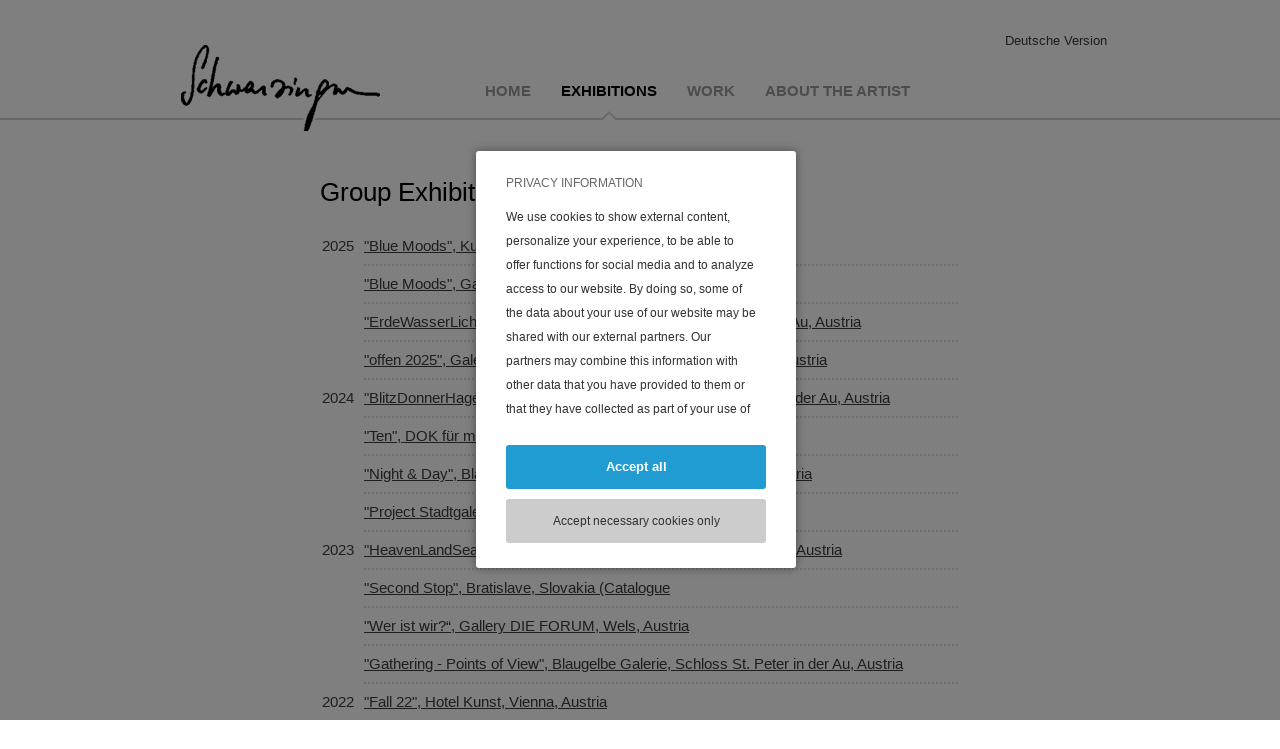

--- FILE ---
content_type: text/html; charset=UTF-8
request_url: https://www.schwarzinger.net/en/Exhibitions/Group-Exhibitions.htm
body_size: 6982
content:
<!DOCTYPE HTML><html lang='en'><head><meta http-equiv="Content-Type" content="text/html;charset=UTF-8"><meta name="viewport" content="width=device-width, initial-scale=1"><meta http-equiv="X-UA-Compatible" content="IE=edge"><link rel="icon" type="image/png" sizes="192x192"  href="https://www.schwarzinger.net/fxproject/schwarzinger/images/webicons/android-icon-192x192.png?v=7116202403061"><link rel="apple-touch-icon" sizes="114x114" href="https://www.schwarzinger.net/fxproject/schwarzinger/images/webicons/apple-icon-114x114.png?v=7116202403061"><link rel="apple-touch-icon" sizes="120x120" href="https://www.schwarzinger.net/fxproject/schwarzinger/images/webicons/apple-icon-120x120.png?v=7116202403061"><link rel="apple-touch-icon" sizes="144x144" href="https://www.schwarzinger.net/fxproject/schwarzinger/images/webicons/apple-icon-144x144.png?v=7116202403061"><link rel="apple-touch-icon" sizes="152x152" href="https://www.schwarzinger.net/fxproject/schwarzinger/images/webicons/apple-icon-152x152.png?v=7116202403061"><link rel="apple-touch-icon" sizes="180x180" href="https://www.schwarzinger.net/fxproject/schwarzinger/images/webicons/apple-icon-180x180.png?v=7116202403061"><link rel="apple-touch-icon" sizes="57x57" href="https://www.schwarzinger.net/fxproject/schwarzinger/images/webicons/apple-icon-57x57.png?v=7116202403061"><link rel="apple-touch-icon" sizes="60x60" href="https://www.schwarzinger.net/fxproject/schwarzinger/images/webicons/apple-icon-60x60.png?v=7116202403061"><link rel="apple-touch-icon" sizes="72x72" href="https://www.schwarzinger.net/fxproject/schwarzinger/images/webicons/apple-icon-72x72.png?v=7116202403061"><link rel="apple-touch-icon" sizes="76x76" href="https://www.schwarzinger.net/fxproject/schwarzinger/images/webicons/apple-icon-76x76.png?v=7116202403061"><link rel="apple-touch-icon"  href="https://www.schwarzinger.net/fxproject/schwarzinger/images/webicons/apple-icon-precomposed.png?v=7116202403061"><link rel="apple-touch-icon"  href="https://www.schwarzinger.net/fxproject/schwarzinger/images/webicons/apple-icon.png?v=7116202403061"><link rel="icon" type="image/png" sizes="16x16"  href="https://www.schwarzinger.net/fxproject/schwarzinger/images/webicons/favicon-16x16.png?v=7116202403061"><link rel="icon" type="image/png" sizes="32x32"  href="https://www.schwarzinger.net/fxproject/schwarzinger/images/webicons/favicon-32x32.png?v=7116202403061"><link rel="icon" type="image/png" sizes="96x96"  href="https://www.schwarzinger.net/fxproject/schwarzinger/images/webicons/favicon-96x96.png?v=7116202403061"><link rel='manifest' href='/manifest.php'><meta name="msapplication-TileColor" content="#ffffff"><meta name="msapplication-TileImage" content="https://www.schwarzinger.net/fxproject/schwarzinger/images/webicons/ms-icon-144x144.png?v=7116202403061"><link rel="SHORTCUT ICON" href="https://www.schwarzinger.net/fxproject/schwarzinger/images/webicons/favicon.ico?v=7116202403061"><meta name='apple-mobile-web-app-title' content='Franz-Schwarzinger'/><meta name="apple-mobile-web-app-title" content="Franz Schwarzinger"><title>Franz Schwarzinger - Group Exhibitions</title><meta name="description" content="Franz Schwarzinger (geboren 1958 in Wien) ist ein österreichischer Zeichner und Maler. Aktuell lebt er in Pressbaum, Niederösterreich."><meta name="keywords" content="artist, österreich, austria, franz, schwarzinger, malerei, kunst, keramik, zeichnung, papier, leinwand, mischtechnik, künstler, maler, kultur, pressbaum, kunstwerk, werk, zeichner"><meta name="robots" content="index,follow"><meta name="geo.placename" content="Austria"><meta name="geo.region" content="Vienna"><meta name="author" content="Franz Schwarzinger"><meta name="web_author" content="Artware Multimedia GmbH, office[a]artware.at"><meta property="og:url" content="https://www.schwarzinger.net/en/Exhibitions/Group-Exhibitions.htm"><meta name="twitter:domain" content="https://www.schwarzinger.net/en/Exhibitions/Group-Exhibitions.htm"><meta name="twitter:card" content="summary"><meta property="og:title" content="Franz Schwarzinger - Group Exhibitions"><meta property="og:description" content="Franz Schwarzinger"><meta property="og:site_name" content="Franz Schwarzinger"><meta property="og:type" content="website"><meta name="google-site-verification" content="qFBGA0TrduG4yZBjX4DKeQ0xDoKrj3Nks4In7H380Ss"><link rel="alternate" hreflang="de" href="https://www.schwarzinger.net/de/Ausstellungen/Gruppenausstellungen.htm"><link rel="alternate" hreflang="en" href="https://www.schwarzinger.net/en/Exhibitions/Group-Exhibitions.htm"><link rel="alternate" href="https://www.schwarzinger.net/en/Exhibitions/Group-Exhibitions.htm" hreflang="en" /><link href="https://www.schwarzinger.net/sys/tmp/7.116-20240306-1-fxResponsive.css" rel="stylesheet" type="text/css" media='all'><link href="https://www.schwarzinger.net/fxdata/schwarzinger/prod/tmp/7.116-20240306-1-screen.css" rel="stylesheet" type="text/css" media='all'><link href="https://www.schwarzinger.net/sys/tmp/7.116-20240306-1-fxTinyMCE.css" rel="stylesheet" type="text/css" media='all'><link rel='apple-touch-icon' href='https://www.schwarzinger.net/fxproject/schwarzinger/images/apple-touch-icon-precomposed_114x114.png' /><!-- this link-Element was removed due to your cookie settings, src=https://fonts.googleapis.com/css?family=Open+Sans:400,600,700 --><link rel='stylesheet' type='text/css' media='all' href='https://www.schwarzinger.net/sys/css/fxCookiesV3.css'></head><body><script>var bInitBody=true;</script>
				<script type='text/javascript' src='https://www.schwarzinger.net/sys/js/fx_cookiesV3.js'></script><div id="fxCookieInfoWindowBackground" class="fxCookieInfoWindowBackgroundAC"><table style="height:100%;width:100%;pointer-events:none;"><tr style="pointer-events:none;"><td style="text-align:center;pointer-events:none;vertical-align:middle;"><div id="fxCookieInfoWindowBox" style="pointer-events:all;"><div id="fxCookieInfoSelection"><div class="fxCookieWindowHeadline">Privacy Information</div><div class="fxCookieWindowDistanceV"></div><div class="fxCookiesBasicInfoTextScroller"><div class="fxCookiesBasicInfoText"><p>We use cookies to show external content, personalize your experience, to be able to offer functions for social media and to analyze access to our website. By doing so, some of the data about your use of our website may be shared with our external partners. Our partners may combine this information with other data that you have provided to them or that they have collected as part of your use of the services.<br><br>You can either agree to accept the usage of all those external services and the respective use of cookies or just accept compulsory cookies which are required to ensure the basic functionalities of this website. Regard, that some pages of this website may not be displayed properly when chosing the later option.</p></div></div><a role="button" rel="nofollow" onClick="return fxAcceptAndHideCookie('https://www.schwarzinger.net/','https://www.schwarzinger.net/index.php?pid=exhibitionslist&acceptCookiesUrl=1&reload=true',true);" title="Accept all" href="https://www.schwarzinger.net/index.php?pid=exhibitionslist&acceptCookiesUrl=1&reload=true" class="fxCookieWindowAllLink">Accept all</a><div class="fxCookieWindowDistanceV"></div><a role="button" rel="nofollow" onClick="return fxAcceptSessionCookiesAndHide('https://www.schwarzinger.net/','https://www.schwarzinger.net/index.php?pid=exhibitionslist&acceptSessionUrl=1');" title="Accept necessary cookies only" href="https://www.schwarzinger.net/index.php?pid=exhibitionslist&acceptSessionUrl=1" class="fxCookieWindowTechnicalLink">Accept necessary cookies only</a></div></div></td></tr></table></div><div id="sHeaderOuter"><div class="fxR12090604 fxContainer"><div id="sHeader"><div id="logoBox"><a tabindex='0' href="https://www.schwarzinger.net/en/Home.htm" title="Franz Schwarzinger"><img src="https://www.schwarzinger.net/fxproject/schwarzinger/images/schwarzinger-logo-signatur.png" alt="Franz Schwarzinger"></a></div><a tabindex='0' href="https://www.schwarzinger.net/de/Ausstellungen/Gruppenausstellungen.htm" title="Deutsche Version" class="langSwitch">Deutsche Version</a></div><div id="smallNavButton"><span>Menu</span><a tabindex='0' id="smallNavButtonLink"><span>Open Menu</span></a></div><div id="mainNavBox"><nav id="mainNavBoxInner"><ul id="mainNav" class="menu_0"><li class='menuitem_0 menuPA_0' id='li_home'><a tabindex='0'  href='https://www.schwarzinger.net/en/Home.htm' id="menu_0_home" title='Home'>Home</a></li><li class='menuitem_0 menuAC_0' id='li_exhibitions'><div id='bullet_exhibitions' class='mainmenubulletAC' onclick="modMenuOpenSubmenu('exhibitions');"></div><a tabindex='0' onclick="return modMenuCallMainMenuLevel0('https://www.schwarzinger.net/en/Exhibitions/Current.htm');"  id="menu_0_exhibitions" title='Exhibitions'>Exhibitions</a><ul id='ul_exhibitions' class='menu_1'><li class='menuitem_1 menuPA' id='li_currentexhibitions'><a tabindex='0'  href='https://www.schwarzinger.net/en/Exhibitions/Current.htm' id="menu_1_currentexhibitions" title='Current'>Current</a></li><li class='menuitem_1 menuPA' id='li_soloexhibitions'><a tabindex='0'  href='https://www.schwarzinger.net/en/Exhibitions/Solo-Exhibitions.htm' id="menu_1_soloexhibitions" title='Solo Exhibitions'>Solo Exhibitions</a></li><li class='menuitem_1 menuAC' id='li_exhibitionslist'><a tabindex='0'  href='https://www.schwarzinger.net/en/Exhibitions/Group-Exhibitions.htm' id="menu_1_exhibitionslist" title='Group Exhibitions'>Group Exhibitions</a></li></ul></li><li class='menuitem_0 menuPA_0' id='li_work'><div id='bullet_work' class='mainmenubulletPA' onclick="modMenuOpenSubmenu('work');"></div><a tabindex='0' onclick="return modMenuCallMainMenuLevel0('https://www.schwarzinger.net/en/Work/Paper.htm');"  id="menu_0_work" title='Work'>Work</a><ul id='ul_work' class='menu_1'><li class='menuitem_1 menuPA' id='li_paper'><a tabindex='0'  href='https://www.schwarzinger.net/en/Work/Paper.htm' id="menu_1_paper" title='Paper'>Paper</a></li><li class='menuitem_1 menuPA' id='li_canvas'><a tabindex='0'  href='https://www.schwarzinger.net/en/Work/Canvas.htm' id="menu_1_canvas" title='Canvas'>Canvas</a></li><li class='menuitem_1 menuPA' id='li_objects'><a tabindex='0'  href='https://www.schwarzinger.net/en/Work/Objects.htm' id="menu_1_objects" title='Objects'>Objects</a></li><li class='menuitem_1 menuPA' id='li_projects'><a tabindex='0'  href='https://www.schwarzinger.net/en/Work/Projects.htm' id="menu_1_projects" title='Projects'>Projects</a></li><li class='menuitem_1 menuPA' id='li_illustrations'><a tabindex='0'  href='https://www.schwarzinger.net/en/Work/Illustrations.htm' id="menu_1_illustrations" title='Illustrations'>Illustrations</a></li></ul></li><li class='menuitem_0 menuPA_0' id='li_abouttheartist'><div id='bullet_abouttheartist' class='mainmenubulletPA' onclick="modMenuOpenSubmenu('abouttheartist');"></div><a tabindex='0' onclick="return modMenuCallMainMenuLevel0('https://www.schwarzinger.net/en/About-the-artist/Biography.htm');"  id="menu_0_abouttheartist" title='About the artist'>About the artist</a><ul id='ul_abouttheartist' class='menu_1'><li class='menuitem_1 menuPA' id='li_biography'><a tabindex='0'  href='https://www.schwarzinger.net/en/About-the-artist/Biography.htm' id="menu_1_biography" title='Biography'>Biography</a></li><li class='menuitem_1 menuPA' id='li_bibliography'><a tabindex='0'  href='https://www.schwarzinger.net/en/About-the-artist/Bibliography.htm' id="menu_1_bibliography" title='Bibliography'>Bibliography</a></li><li class='menuitem_1 menuPA' id='li_voicestexts'><a tabindex='0'  href='https://www.schwarzinger.net/en/About-the-artist/Texts.htm' id="menu_1_voicestexts" title='Texts'>Texts</a></li><li class='menuitem_1 menuPA' id='li_films'><a tabindex='0'  href='https://www.schwarzinger.net/en/About-the-artist/Films.htm' id="menu_1_films" title='Films'>Films</a></li></ul></li></ul></nav></div></div></div><div id="sHeaderBottomLine"></div><div id="innerContentOuter" class="innerContentOuter"><div class="fxR12090604 fxContainer"><div class="fxR12090604 fxBox float_lnnn defaultMainContentBox"><h1>Group Exhibitions</h1><table class='cloverview_table'><tr style='border-bottom:1px solid #92949B;'><td nowrap>2025</td><td style="border-bottom:2px dotted #DDDDDD;"><a tabindex='0' title="Click here to get more information." href="https://www.schwarzinger.net/en/Exhibitions/Group-Exhibitions/Blue-Moods-KunstWerk-St-Poelten-Austria.htm" class="cloverview_link cloverview_name">"Blue Moods", Kunst:Werk St. Poelten, Austria</a></td></tr><tr style='border-bottom:1px solid #92949B;'><td>&nbsp;</td><td style="border-bottom:2px dotted #DDDDDD;"><a tabindex='0' title="Click here to get more information." href="https://www.schwarzinger.net/en/Exhibitions/Group-Exhibitions/blue-moods-baden-en.htm" class="cloverview_link cloverview_name">"Blue Moods", Galerie im Turm, Baden, Austria</a></td></tr><tr style='border-bottom:1px solid #92949B;'><td>&nbsp;</td><td style="border-bottom:2px dotted #DDDDDD;"><a tabindex='0' title="Click here to get more information." href="https://www.schwarzinger.net/en/Exhibitions/Group-Exhibitions/ErdeWasserLicht-Blaugelbe-Galerie-im-Schloss-St-Peter-in-der-Au-Austria.htm" class="cloverview_link cloverview_name">"ErdeWasserLicht", Blaugelbe Galerie im Schloss St. Peter in der Au, Austria</a></td></tr><tr style='border-bottom:1px solid #92949B;'><td>&nbsp;</td><td style="border-bottom:2px dotted #DDDDDD;"><a tabindex='0' title="Click here to get more information." href="https://www.schwarzinger.net/en/Exhibitions/Group-Exhibitions/offen-2025-Galerie-Norbert-Wanka-Kunst-im-Raum-Zillingtal-Austria.htm" class="cloverview_link cloverview_name">"offen 2025", Galerie Norbert Wanka - Kunst im Raum, Zillingtal, Austria</a></td></tr><tr style='border-bottom:1px solid #92949B;'><td nowrap>2024</td><td style="border-bottom:2px dotted #DDDDDD;"><a tabindex='0' title="Click here to get more information." href="https://www.schwarzinger.net/en/Exhibitions/Group-Exhibitions/blitzdonnerhagelschlag-en.htm" class="cloverview_link cloverview_name">"BlitzDonnerHagelschlag", Blaugelbe Galerie, Schloss St. Peter in der Au, Austria</a></td></tr><tr style='border-bottom:1px solid #92949B;'><td>&nbsp;</td><td style="border-bottom:2px dotted #DDDDDD;"><a tabindex='0' title="Click here to get more information." href="https://www.schwarzinger.net/en/Exhibitions/Group-Exhibitions/ten.htm" class="cloverview_link cloverview_name">"Ten", DOK für moderne Kunst, St. Pölten, Austria</a></td></tr><tr style='border-bottom:1px solid #92949B;'><td>&nbsp;</td><td style="border-bottom:2px dotted #DDDDDD;"><a tabindex='0' title="Click here to get more information." href="https://www.schwarzinger.net/en/Exhibitions/Group-Exhibitions/night-and-day-en.htm" class="cloverview_link cloverview_name">"Night & Day", Blaugelbe Galerie, Schloss St. Peter in der Au, Austria</a></td></tr><tr style='border-bottom:1px solid #92949B;'><td>&nbsp;</td><td style="border-bottom:2px dotted #DDDDDD;"><a tabindex='0' title="Click here to get more information." href="https://www.schwarzinger.net/en/Exhibitions/Group-Exhibitions/stadtgalerie-st-valentin-en.htm" class="cloverview_link cloverview_name">"Project Stadtgalerie", City Gallery St. Valentin, Austria</a></td></tr><tr style='border-bottom:1px solid #92949B;'><td nowrap>2023</td><td style="border-bottom:2px dotted #DDDDDD;"><a tabindex='0' title="Click here to get more information." href="https://www.schwarzinger.net/en/Exhibitions/Group-Exhibitions/heavenlandsea.htm" class="cloverview_link cloverview_name">"HeavenLandSea", Blaugelbe Galerie, Schloss St. Peter in der Au, Austria</a></td></tr><tr style='border-bottom:1px solid #92949B;'><td>&nbsp;</td><td style="border-bottom:2px dotted #DDDDDD;"><a tabindex='0' title="Click here to get more information." href="https://www.schwarzinger.net/en/Exhibitions/Group-Exhibitions/secondstop-en.htm" class="cloverview_link cloverview_name">"Second Stop", Bratislave, Slovakia (Catalogue</a></td></tr><tr style='border-bottom:1px solid #92949B;'><td>&nbsp;</td><td style="border-bottom:2px dotted #DDDDDD;"><a tabindex='0' title="Click here to get more information." href="https://www.schwarzinger.net/en/Exhibitions/Group-Exhibitions/weristwir-en.htm" class="cloverview_link cloverview_name">"Wer ist wir?“, Gallery DIE FORUM, Wels, Austria</a></td></tr><tr style='border-bottom:1px solid #92949B;'><td>&nbsp;</td><td style="border-bottom:2px dotted #DDDDDD;"><a tabindex='0' title="Click here to get more information." href="https://www.schwarzinger.net/en/Exhibitions/Group-Exhibitions/Gathering_en.htm" class="cloverview_link cloverview_name">"Gathering - Points of View", Blaugelbe Galerie, Schloss St. Peter in der Au, Austria</a></td></tr><tr style='border-bottom:1px solid #92949B;'><td nowrap>2022</td><td style="border-bottom:2px dotted #DDDDDD;"><a tabindex='0' title="Click here to get more information." href="https://www.schwarzinger.net/en/Exhibitions/Group-Exhibitions/fall22eng.htm" class="cloverview_link cloverview_name">"Fall 22", Hotel Kunst, Vienna, Austria</a></td></tr><tr style='border-bottom:1px solid #92949B;'><td>&nbsp;</td><td style="border-bottom:2px dotted #DDDDDD;"><a tabindex='0' title="Click here to get more information." href="https://www.schwarzinger.net/en/Exhibitions/Group-Exhibitions/identities.htm" class="cloverview_link cloverview_name">"Identities", Blaugelbe Galerie, Schloss St. Peter in der Au, Austria</a></td></tr><tr style='border-bottom:1px solid #92949B;'><td>&nbsp;</td><td style="border-bottom:2px dotted #DDDDDD;"><a tabindex='0' title="Click here to get more information." href="https://www.schwarzinger.net/en/Exhibitions/Group-Exhibitions/stopover-en.htm" class="cloverview_link cloverview_name">"stopover – points of view", Bratislave, Slovakia (Catalogue)</a></td></tr><tr style='border-bottom:1px solid #92949B;'><td>&nbsp;</td><td style="border-bottom:2px dotted #DDDDDD;"><a tabindex='0' title="Click here to get more information." href="https://www.schwarzinger.net/en/Exhibitions/Group-Exhibitions/SunMoonStars.htm" class="cloverview_link cloverview_name">"SunMoonStars", Blaugelbe Galerie, Schloss St. Peter in der Au, Austria</a></td></tr><tr style='border-bottom:1px solid #92949B;'><td>&nbsp;</td><td style="border-bottom:2px dotted #DDDDDD;"><a tabindex='0' title="Click here to get more information." href="https://www.schwarzinger.net/en/Exhibitions/Group-Exhibitions/100-verschiedene-Blicke-en.htm" class="cloverview_link cloverview_name">"100 different glances …",  Ausstellungsbrücke, St. Pölten, Austria</a></td></tr><tr style='border-bottom:1px solid #92949B;'><td>&nbsp;</td><td style="border-bottom:2px dotted #DDDDDD;"><a tabindex='0' title="Click here to get more information." href="https://www.schwarzinger.net/en/Exhibitions/Group-Exhibitions/the-Chobot-Collection-Albertina.htm" class="cloverview_link cloverview_name">"The Chobot Collection", ALBERTINA, Vienna, Austria (Catalogue)</a></td></tr><tr style='border-bottom:1px solid #92949B;'><td>&nbsp;</td><td style="border-bottom:2px dotted #DDDDDD;"><div class="cloverview_name">"Ortswechsel", Blaugelbe Galerie, Schloss St. Peter in der Au, Austria</div></td></tr><tr style='border-bottom:1px solid #92949B;'><td>&nbsp;</td><td style="border-bottom:2px dotted #DDDDDD;"><div class="cloverview_name">"Maskiert", Galerie Kunst:Werk, St. Pölten, Austria</div></td></tr><tr style='border-bottom:1px solid #92949B;'><td nowrap>2021</td><td style="border-bottom:2px dotted #DDDDDD;"><div class="cloverview_name">„Hängung 1“, Galerie IG Edition, Vienna, Austria</div></td></tr><tr style='border-bottom:1px solid #92949B;'><td>&nbsp;</td><td style="border-bottom:2px dotted #DDDDDD;"><div class="cloverview_name">"50 Years Gallery Chobot", Gallery Chobot, Vienna, Austria</div></td></tr><tr style='border-bottom:1px solid #92949B;'><td>&nbsp;</td><td style="border-bottom:2px dotted #DDDDDD;"><a tabindex='0' title="Click here to get more information." href="https://www.schwarzinger.net/en/Exhibitions/Group-Exhibitions/Da-Capo-St-Peter-Au-Catalogue.htm" class="cloverview_link cloverview_name">"Da Capo", Blaugelbe Galerie, St. Peter in der Au, Austria (Catalogue)</a></td></tr><tr style='border-bottom:1px solid #92949B;'><td nowrap>2020</td><td style="border-bottom:2px dotted #DDDDDD;"><div class="cloverview_name">"ich … WIR … die anderen", Cselly Mühle, Oslip, Austria (Catalogue)</div></td></tr><tr style='border-bottom:1px solid #92949B;'><td>&nbsp;</td><td style="border-bottom:2px dotted #DDDDDD;"><div class="cloverview_name">"Contemporary Art in the Parliament 2020/2021", Parliament, Vienna, Austria (Catalogue)</div></td></tr><tr style='border-bottom:1px solid #92949B;'><td>&nbsp;</td><td style="border-bottom:2px dotted #DDDDDD;"><div class="cloverview_name">"Summer Pieces", Blaugelbe Gallery, St. Peter in der Au, Austria (Catalogue)</div></td></tr><tr style='border-bottom:1px solid #92949B;'><td nowrap>2019</td><td style="border-bottom:2px dotted #DDDDDD;"><div class="cloverview_name">"Horizons", Artemons Museum, Hellmonsödt, Austria</div></td></tr><tr style='border-bottom:1px solid #92949B;'><td>&nbsp;</td><td style="border-bottom:2px dotted #DDDDDD;"><div class="cloverview_name">"Fascination: Peace", DOK Niederösterreich, St.Peter in der Au, Austria (Catalogue)</div></td></tr><tr style='border-bottom:1px solid #92949B;'><td>&nbsp;</td><td style="border-bottom:2px dotted #DDDDDD;"><div class="cloverview_name">“Neighborhood Report”, Schlossgalerie Steyr, Austria (Catalogue)</div></td></tr><tr style='border-bottom:1px solid #92949B;'><td nowrap>2018</td><td style="border-bottom:2px dotted #DDDDDD;"><div class="cloverview_name">"Wir Hier, Museum of Modern Art, Passau, Germany (Catalogue)</div></td></tr><tr style='border-bottom:1px solid #92949B;'><td>&nbsp;</td><td style="border-bottom:2px dotted #DDDDDD;"><div class="cloverview_name">“Neighborhood Report AUT - CZE”, Oblastní Galerie, Jihlava, Czech Republic (Catalogue)</div></td></tr><tr style='border-bottom:1px solid #92949B;'><td>&nbsp;</td><td style="border-bottom:2px dotted #DDDDDD;"><a tabindex='0' title="Click here to get more information." href="https://www.schwarzinger.net/en/Exhibitions/Group-Exhibitions/Let-flowers-speak-Schloss-St-Peter-in-der-Au-Austria.htm" class="cloverview_link cloverview_name">"Let flowers speak", Schloss St. Peter in der Au, Austria</a></td></tr><tr style='border-bottom:1px solid #92949B;'><td>&nbsp;</td><td style="border-bottom:2px dotted #DDDDDD;"><div class="cloverview_name">"Coverversion", Gallery Kunst:Werk, St. Pölten, Austria</div></td></tr><tr style='border-bottom:1px solid #92949B;'><td>&nbsp;</td><td style="border-bottom:2px dotted #DDDDDD;"><div class="cloverview_name">"Faszination : Tier", DOK Lower Austria, St.Peter in der Au, Austria</div></td></tr><tr style='border-bottom:1px solid #92949B;'><td nowrap>2015</td><td style="border-bottom:2px dotted #DDDDDD;"><div class="cloverview_name">"Fascination : Man", DOK Niederösterreich - St.Peter/Au, Austria</div></td></tr><tr style='border-bottom:1px solid #92949B;'><td nowrap>2014</td><td style="border-bottom:2px dotted #DDDDDD;"><div class="cloverview_name">Kunstverein Eichgraben, Austria</div></td></tr><tr style='border-bottom:1px solid #92949B;'><td nowrap>2013</td><td style="border-bottom:2px dotted #DDDDDD;"><a tabindex='0' title="Click here to get more information." href="https://www.schwarzinger.net/en/Exhibitions/Group-Exhibitions/Wagner-Extase-Wagnerdaemmerung-P-Manker-Wien.htm" class="cloverview_link cloverview_name">"Wagner Extase" (Wagnerdämmerung - P. Manker), Vienna, Austria (Catalogue)</a></td></tr><tr style='border-bottom:1px solid #92949B;'><td>&nbsp;</td><td style="border-bottom:2px dotted #DDDDDD;"><div class="cloverview_name">"Skulptur & Zeichnung der 80er Jahre", Chobot Gallery, Vienna, Austria</div></td></tr><tr style='border-bottom:1px solid #92949B;'><td>&nbsp;</td><td style="border-bottom:2px dotted #DDDDDD;"><a tabindex='0' title="Click here to get more information." href="https://www.schwarzinger.net/en/Exhibitions/Group-Exhibitions/Go-West-Forum-for-contemporary-Art-Palais-Lichtenstein-Feldkirch.htm" class="cloverview_link cloverview_name">"Go West",Forum for contemporary Art - Palais Lichtenstein, Feldkirch, Austria (Catalog)</a></td></tr><tr style='border-bottom:1px solid #92949B;'><td>&nbsp;</td><td style="border-bottom:2px dotted #DDDDDD;"><div class="cloverview_name">"Bilderwahl", Kulturhof Weistrach, Austria</div></td></tr><tr style='border-bottom:1px solid #92949B;'><td>&nbsp;</td><td style="border-bottom:2px dotted #DDDDDD;"><a tabindex='0' title="Click here to get more information." href="https://www.schwarzinger.net/en/Exhibitions/Group-Exhibitions/Aufbruch-Schlossgalerie-Steyr.htm" class="cloverview_link cloverview_name">"Aufbruch", Schlossgalerie, Steyr, Austria</a></td></tr><tr style='border-bottom:1px solid #92949B;'><td nowrap>2012</td><td style="border-bottom:2px dotted #DDDDDD;"><a tabindex='0' title="Click here to get more information." href="https://www.schwarzinger.net/en/Exhibitions/Group-Exhibitions/Flashdance-DOK-fuer-moderne-Kunst-StPoelten.htm" class="cloverview_link cloverview_name">"Flashdance", DOK für moderne Kunst, St.Pölten, Austria</a></td></tr><tr style='border-bottom:1px solid #92949B;'><td nowrap>2011</td><td style="border-bottom:2px dotted #DDDDDD;"><div class="cloverview_name">Galerie Tulla, Mannheim, Germany</div></td></tr><tr style='border-bottom:1px solid #92949B;'><td nowrap>2010</td><td style="border-bottom:2px dotted #DDDDDD;"><div class="cloverview_name">Gallery Nemecek, Wieselburg, Austria</div></td></tr><tr style='border-bottom:1px solid #92949B;'><td>&nbsp;</td><td style="border-bottom:2px dotted #DDDDDD;"><div class="cloverview_name">"Spurensuche", Tony Subal Gallery, Vienna, Austria</div></td></tr><tr style='border-bottom:1px solid #92949B;'><td>&nbsp;</td><td style="border-bottom:2px dotted #DDDDDD;"><div class="cloverview_name">"Wiener Mix", daka-galerie, Schwaz/Tirol, Austria</div></td></tr><tr style='border-bottom:1px solid #92949B;'><td>&nbsp;</td><td style="border-bottom:2px dotted #DDDDDD;"><div class="cloverview_name">"Starke Köpfe", Blaugelbe Galerie, Weistrach, Austria</div></td></tr><tr style='border-bottom:1px solid #92949B;'><td>&nbsp;</td><td style="border-bottom:2px dotted #DDDDDD;"><div class="cloverview_name">"Station 5", Neue Stadtgalerie, Purkersdorf, Austria (Catalogue)</div></td></tr><tr style='border-bottom:1px solid #92949B;'><td>&nbsp;</td><td style="border-bottom:2px dotted #DDDDDD;"><div class="cloverview_name">Südböhmische Gallery, Hluboka nad Vlatavou, Czech Republic (Catalogue)</div></td></tr><tr style='border-bottom:1px solid #92949B;'><td>&nbsp;</td><td style="border-bottom:2px dotted #DDDDDD;"><div class="cloverview_name">"Go Back", Museum Waidhofen/Ybbs, Austria (Catalogue)</div></td></tr><tr style='border-bottom:1px solid #92949B;'><td>&nbsp;</td><td style="border-bottom:2px dotted #DDDDDD;"><div class="cloverview_name">"Ortswechsel", Blaugelbe Galerie, Weistrach, Austria</div></td></tr><tr style='border-bottom:1px solid #92949B;'><td nowrap>2009</td><td style="border-bottom:2px dotted #DDDDDD;"><div class="cloverview_name">"Eins ums andere", Museo civico di Brunico, Italy</div></td></tr><tr style='border-bottom:1px solid #92949B;'><td>&nbsp;</td><td style="border-bottom:2px dotted #DDDDDD;"><div class="cloverview_name">"la déesse", Galerie H17, Vienna, Austria</div></td></tr><tr style='border-bottom:1px solid #92949B;'><td>&nbsp;</td><td style="border-bottom:2px dotted #DDDDDD;"><div class="cloverview_name">"Eins zum Anderen", Museum Moderner Kunst, Passau, Germany (Catalogue)</div></td></tr><tr style='border-bottom:1px solid #92949B;'><td nowrap>2008</td><td style="border-bottom:2px dotted #DDDDDD;"><div class="cloverview_name">"Christmas 2008", Gallery Nemecek, Wieselburg, Austria</div></td></tr><tr style='border-bottom:1px solid #92949B;'><td nowrap>2007</td><td style="border-bottom:2px dotted #DDDDDD;"><div class="cloverview_name">"4 Artists from Austria", Gallery Chitrak, Dhaka, Bangladesch (Catalogue)</div></td></tr><tr style='border-bottom:1px solid #92949B;'><td>&nbsp;</td><td style="border-bottom:2px dotted #DDDDDD;"><div class="cloverview_name">"20 Years Droysen Gallery", Droysen Galerie Kattrin Kühn, Berlin, Germany</div></td></tr><tr style='border-bottom:1px solid #92949B;'><td>&nbsp;</td><td style="border-bottom:2px dotted #DDDDDD;"><div class="cloverview_name">"Ein Herz für die Kunst", Gallery Pehböck, Perg, Austria</div></td></tr><tr style='border-bottom:1px solid #92949B;'><td>&nbsp;</td><td style="border-bottom:2px dotted #DDDDDD;"><div class="cloverview_name">"Above Water", Castle Ulmerfeld, Austria</div></td></tr><tr style='border-bottom:1px solid #92949B;'><td nowrap>2006</td><td style="border-bottom:2px dotted #DDDDDD;"><div class="cloverview_name">"Flower Power", Kulturhof Weistrach, Austria</div></td></tr><tr style='border-bottom:1px solid #92949B;'><td>&nbsp;</td><td style="border-bottom:2px dotted #DDDDDD;"><div class="cloverview_name">"gold, weihrauch, myrrhe", Gallery Nemecek, Wieselburg, Austria</div></td></tr><tr style='border-bottom:1px solid #92949B;'><td>&nbsp;</td><td style="border-bottom:2px dotted #DDDDDD;"><div class="cloverview_name">"Spektrum Farbe", Niederösterreichisches Landesmuseum, St. Pölten, Austria</div></td></tr><tr style='border-bottom:1px solid #92949B;'><td nowrap>2005</td><td style="border-bottom:2px dotted #DDDDDD;"><div class="cloverview_name">"10 Years Gallery Pehböck", Gallery Pehböck, Perg, Austria</div></td></tr><tr style='border-bottom:1px solid #92949B;'><td>&nbsp;</td><td style="border-bottom:2px dotted #DDDDDD;"><div class="cloverview_name">"Je ein Bild", St. Peter an der Sperr, Wiener Neustadt, Austria</div></td></tr><tr style='border-bottom:1px solid #92949B;'><td nowrap>2004</td><td style="border-bottom:2px dotted #DDDDDD;"><a tabindex='0' title="Click here to get more information." href="https://www.schwarzinger.net/en/Exhibitions/Group-Exhibitions/Im-Lichte-der-Zukunft-Stadtmuseum-Waidhofen-Ybbs.htm" class="cloverview_link cloverview_name">„In the Light of the Future“, Waidhofen, Austria (Catalogue)</a></td></tr><tr style='border-bottom:1px solid #92949B;'><td>&nbsp;</td><td style="border-bottom:2px dotted #DDDDDD;"><div class="cloverview_name">"Verstanden - Missverstanden", DOK für Moderne Kunst, St. Pölten, Austria</div></td></tr><tr style='border-bottom:1px solid #92949B;'><td nowrap>2003</td><td style="border-bottom:2px dotted #DDDDDD;"><div class="cloverview_name">"Ceramics by Painters", New Arts House Ahrenshoop, Germany (Catalogue)</div></td></tr><tr style='border-bottom:1px solid #92949B;'><td>&nbsp;</td><td style="border-bottom:2px dotted #DDDDDD;"><div class="cloverview_name">„Ceramics by free Artists“ Hetjensmuseum – German Museum for Ceramics, Düsseldorf, Germany (Catalogue)</div></td></tr><tr style='border-bottom:1px solid #92949B;'><td nowrap>2002</td><td style="border-bottom:2px dotted #DDDDDD;"><div class="cloverview_name">"12 Years Blue-Yellow“, Lower Austrian County Museum, Weistrach, Austria (Catalogue)</div></td></tr><tr style='border-bottom:1px solid #92949B;'><td>&nbsp;</td><td style="border-bottom:2px dotted #DDDDDD;"><div class="cloverview_name">Droysen Gallery Kattrin Kühn, Berlin, Germany</div></td></tr><tr style='border-bottom:1px solid #92949B;'><td>&nbsp;</td><td style="border-bottom:2px dotted #DDDDDD;"><div class="cloverview_name">„The Mythos Human Being“, Lower Austrian County Museum, Ulmerfeld Castle, Austria (Catalogue)</div></td></tr><tr style='border-bottom:1px solid #92949B;'><td nowrap>2001</td><td style="border-bottom:2px dotted #DDDDDD;"><div class="cloverview_name">"Fire - Water", Lower Austrian Documentation Center of Modern Arts, St. Pölten, Austria (Catalogue) </div></td></tr><tr style='border-bottom:1px solid #92949B;'><td nowrap>2000</td><td style="border-bottom:2px dotted #DDDDDD;"><a tabindex='0' title="Click here to get more information." href="https://www.schwarzinger.net/en/Exhibitions/Group-Exhibitions/De-la-couleur-et-de-feu-ceramiques-dartistes-de-1885-a-nos-jous-Musee-Grobet-Labadie-Marseille.htm" class="cloverview_link cloverview_name">"De la couleur et de feu, céramiques d'artistes de 1885 à nos jous", Musee Grobet-Labadie, Marseille, France (Catalogue)</a></td></tr><tr style='border-bottom:1px solid #92949B;'><td>&nbsp;</td><td style="border-bottom:2px dotted #DDDDDD;"><a tabindex='0' title="Click here to get more information." href="https://www.schwarzinger.net/en/Exhibitions/Group-Exhibitions/kunstkuh-Salzburg.htm" class="cloverview_link cloverview_name">"arts+cow", Salzburg 2000 (Catalogue)</a></td></tr><tr style='border-bottom:1px solid #92949B;'><td>&nbsp;</td><td style="border-bottom:2px dotted #DDDDDD;"><div class="cloverview_name">"Blue – Colour of the Distance", Ulmerfeld Castle, Austria (Catalogue)</div></td></tr><tr style='border-bottom:1px solid #92949B;'><td>&nbsp;</td><td style="border-bottom:2px dotted #DDDDDD;"><div class="cloverview_name">"Ceramics", Manik Gallery, Vienna, Austria</div></td></tr><tr style='border-bottom:1px solid #92949B;'><td nowrap>1999</td><td style="border-bottom:2px dotted #DDDDDD;"><a tabindex='0' title="Click here to get more information." href="https://www.schwarzinger.net/en/Exhibitions/Group-Exhibitions/Physis-und-Psyche-Kunsthalle-Kapfenberg-und-Schloss-Ulmerfeld.htm" class="cloverview_link cloverview_name">"Physis und Psyche", at the Arts Hall Kapfenberg (Catalogue) and on Ulmerfeld Castle, Austria (Catalogue) </a></td></tr><tr style='border-bottom:1px solid #92949B;'><td nowrap>1998</td><td style="border-bottom:2px dotted #DDDDDD;"><div class="cloverview_name">"Magie der Zeichnung", N.Ö. Landesmuseum, Weistrach, Austria (Catalogue)</div></td></tr><tr style='border-bottom:1px solid #92949B;'><td nowrap>1997</td><td style="border-bottom:2px dotted #DDDDDD;"><div class="cloverview_name">Droysen Gallery Kattrin Kühn, Berlin, Germany</div></td></tr><tr style='border-bottom:1px solid #92949B;'><td>&nbsp;</td><td style="border-bottom:2px dotted #DDDDDD;"><div class="cloverview_name">"Garden of Flowers", Lower Austrian County Museum, Weistrach, Austria (Catalogue) </div></td></tr><tr style='border-bottom:1px solid #92949B;'><td nowrap>1996</td><td style="border-bottom:2px dotted #DDDDDD;"><div class="cloverview_name">"Veröffentlichte Kunst", N.Ö. Landesmuseum/Blaugelbe Galerie, Vienna, Austria (Catalogue)</div></td></tr><tr style='border-bottom:1px solid #92949B;'><td nowrap>1995</td><td style="border-bottom:2px dotted #DDDDDD;"><div class="cloverview_name">"Artist's Ceramics", Museum Rheinsberg, Germany (Catalogue)</div></td></tr><tr style='border-bottom:1px solid #92949B;'><td nowrap>1994</td><td style="border-bottom:2px dotted #DDDDDD;"><div class="cloverview_name">"Das Tier", Gallery Figl, Linz, Austria</div></td></tr><tr style='border-bottom:1px solid #92949B;'><td>&nbsp;</td><td style="border-bottom:2px dotted #DDDDDD;"><div class="cloverview_name">"Artist's Ceramics", Museum Magdeburg, Germany (Catalogue)</div></td></tr><tr style='border-bottom:1px solid #92949B;'><td>&nbsp;</td><td style="border-bottom:2px dotted #DDDDDD;"><div class="cloverview_name">"Künstlerkeramik", Keramikmuseum Berlin, Germany</div></td></tr><tr style='border-bottom:1px solid #92949B;'><td>&nbsp;</td><td style="border-bottom:2px dotted #DDDDDD;"><div class="cloverview_name">"Fête de la fleur", Galerie Chobot, Wien</div></td></tr><tr style='border-bottom:1px solid #92949B;'><td nowrap>1993</td><td style="border-bottom:2px dotted #DDDDDD;"><div class="cloverview_name">"Human Rights", Messepalast, Vienna (Catalogue)</div></td></tr><tr style='border-bottom:1px solid #92949B;'><td>&nbsp;</td><td style="border-bottom:2px dotted #DDDDDD;"><div class="cloverview_name">"11. Römerquelle Kunstwettbewerb", New Gallery, Linz, Austria (Catalogue)</div></td></tr><tr style='border-bottom:1px solid #92949B;'><td nowrap>1992</td><td style="border-bottom:2px dotted #DDDDDD;"><div class="cloverview_name">"The Art off", Narkissos, Prag</div></td></tr><tr style='border-bottom:1px solid #92949B;'><td nowrap>1990</td><td style="border-bottom:2px dotted #DDDDDD;"><div class="cloverview_name">"Tonspuren", Gallery Chobot, Vienna, Austria</div></td></tr><tr style='border-bottom:1px solid #92949B;'><td nowrap>1988</td><td style="border-bottom:2px dotted #DDDDDD;"><div class="cloverview_name"> "Balance.akte 88", Lower Austrian County Museum, Vienna, Austria (Catalogue)</div></td></tr><tr style='border-bottom:1px solid #92949B;'><td>&nbsp;</td><td style="border-bottom:2px dotted #DDDDDD;"><div class="cloverview_name">"Painting in Lower Austria 1918-1988", DOK, St. Pölten, Austria (Catalogue) </div></td></tr><tr style='border-bottom:1px solid #92949B;'><td nowrap>1984</td><td style="border-bottom:2px dotted #DDDDDD;"><div class="cloverview_name">"1984 - Orwell und die Gegenwart", Museum of the 20th Century, Vienna, Austria (Catalogue)</div></td></tr><tr style='border-bottom:1px solid #92949B;'><td>&nbsp;</td><td style="border-bottom:2px dotted #DDDDDD;"><div class="cloverview_name">"Hommage á Venus von Willendorf", Kulturhaus Graz, Austria (Catalogue)</div></td></tr><tr style='border-bottom:1px solid #92949B;'><td nowrap>1982</td><td style="border-bottom:2px dotted #DDDDDD;"><div class="cloverview_name">"Fotografie aus Österreich", Albuquerque, New Mexico</div></td></tr></table></div><div class="clearBoth"></div></div></div><div class="clearBoth"></div><div id="footer_outer"><div id="footer_inner"><div id="madeByArtware"><a tabindex='0' href="http://www.artware.at/" target="_blank" title="Made by Artware"><img alt="Website made by Artware" onMouseOut="this.src='https://www.schwarzinger.net/fxproject/schwarzinger/images/made_by_artware_PA.png';" onMouseOver="this.src='https://www.schwarzinger.net/fxproject/schwarzinger/images/made_by_artware_MO.png';" src="https://www.schwarzinger.net/fxproject/schwarzinger/images/made_by_artware_PA.png" border="0"></a></div><div class="fxR12090604 fxContainer"><div class="fxBox"><article id="Footer" class="footerBasic"><p>&copy; Franz Schwarzinger&nbsp; |&nbsp;&nbsp;<a tabindex='0' href="https://www.schwarzinger.net/en/Contact.htm">Contact</a>&nbsp; |&nbsp;&nbsp;<a tabindex='0' href="https://www.schwarzinger.net/en/Imprint.htm">Imprint</a>&nbsp;|&nbsp;&nbsp;<a tabindex='0' href="https://www.schwarzinger.net/en/Terms_Conditions.htm">Disclaimer</a>&nbsp; | <a tabindex='0' title="Privacy Policy" href="https://www.schwarzinger.net/en/Privacy-Policy.htm">Privacy Policy</a></p></article></div><div class="clearBoth"></div></div></div></div><script type='text/javascript' src='https://www.schwarzinger.net/sys/libs/jquery/2.1.1/jquery-2.1.1.min.js'></script><script type='text/javascript' src='https://www.schwarzinger.net/fxdata/schwarzinger/prod/tmp/7.116-20240306-1-main.js'></script><script type='text/javascript' src='https://www.schwarzinger.net/mod/menu/tmp/7.116-20240306-1-menu.js'></script><script type="text/javascript">$(document).ready(function(){fxInitMails();});function fxInitMails(){$('a.fxMailLink').filter(function (index) {var sFxMS='';var sJSContent=$(this).html();var sNewJsContent=sJSContent.replace('(at)',String.fromCharCode(64));$(this).html(sNewJsContent);if($(this).attr('data-fxMS')){var sFxMS=$(this).attr('data-fxMS');var sContent=$(this).html();var sEmail=sFxMS.replace(":x:",String.fromCharCode(64));var sEmail2=sFxMS.replace(':x:',"(at)");sContent=sContent.replace(sEmail2,sEmail);var sStart1='mai';var sStart2='lto:';$(this).attr('href',sStart1+sStart2+sEmail);$(this).html(sContent);}});}aModMenuIsOpen['exhibitions']=true;aModMenuIsOpen['exhibitionslist']=true;</script></body></html>

--- FILE ---
content_type: text/css
request_url: https://www.schwarzinger.net/sys/tmp/7.116-20240306-1-fxResponsive.css
body_size: 1388
content:
html,html *{margin:0;padding:0;font-family:Helvetica,Arial,sans-serif;font-size:15px;-webkit-text-size-adjust:none;}body#tinymce{margin:10px;}optgroup option{margin:0 0 0 25px;}div,article,span,input,textarea,select,label{-moz-box-sizing:border-box;box-sizing:border-box;}article,aside,canvas,figure,figure img,figcaption,hgroup,footer,header,nav,section,audio,video{display:block;}a img{border:0 none;}body{position:relative;}body:after{content:"XL";display:none;}img[src*="gstatic.com/"],img[src*="googleapis.com/"]{max-width:none;}.clearBoth{clear:both;}.margin_0_auto{margin:0 auto;}.trennlinie{background:#FFFFFF;height:20px;margin:20px 0 5px 0;}img{border:0 none;height:auto;max-width:100%;vertical-align:middle;}.fxBox{padding:9px 13px;}.fxBox0920{padding:9px 20px;}.fxBox2020{padding:20px 20px;}.fxBox0020{padding:0 20px;}.fxBox2000{padding:20px 0;}.fxContainer{position:relative;top:0;margin:0 auto;}.contentcontainer{width:960px;margin:0 auto;}.fxR02020201,.fxR02020200,.fxR02020202{width:160px;}.fxR03090604,.fxR03030303,.fxR03040304,.fxR03030604,.fxR03020604,.fxR03030603,.fxR03020303,.fxR03030304{width:240px;}.fxR07040404,.fxR04070604,.fxR04030303,.fxR04030304,.fxR04090604,.fxR04040604,.fxR04030404,.fxR04040303,.fxR04040304,.fxR04040404,.fxR04080604,.fxR04030604{width:320px;}.fxR05070604,.fxR05050504{width:400px;}.fxR06040404,.fxR06050604,.fxR06040604,.fxR06060606,.fxR06060303,.fxR06050304,.fxR06040304,.fxR06030404,.fxR06060404,.fxR06080604,.fxR06060604,.fxR06030303{width:480px;}.fxR07070604,.fxR07040404,.fxR07070604{width:560px;}.fxR08090604,.fxR08060303,.fxR08060304,.fxR08060404,.fxR08080604,.fxR08050604,.fxR08050304,.fxR08050603,.fxR08070604,.fxR08060604{width:640px;}.fxR09090604,.fxR09060604,.fxR09070604,.fxR09060603,.fxR09090603,.fxR09060303{width:720px;}.fxR12060603,.fxR12080604,.fxR12090604{width:960px;}.float_lnnn,.float_lrnn,.float_llnn,.float_llln,.float_llll{float:left;}.align_llll{text-align:left;}.align_rrll{text-align:right;}.float_rrrn,.float_rrll,.float_rrnn{float:right;}.align_cccc{text-align:center;}@media only screen and (min-width:1201px) and (max-width:1500px){}@media only screen and (min-width:980px) and (max-width:1200px){}@media only screen and (min-width:768px) and (max-width:979px){body{padding:0;}body:after{content:"L";display:none;}.contentcontainer{width:720px;margin:0 auto;}.fxR02020201,.fxR02020200,.fxR02020202,.fxR03020604,.fxR03020303{width:160px;}.fxR03030604,.fxR03030603,.fxR04030303,.fxR04030304,.fxR06030303,.fxR06030404,.fxR04030404,.fxR03030303,.fxR03030304,.fxR04030604{width:240px;}.fxR06040404,.fxR06040604,.fxR03040304,.fxR07040404,.fxR04040303,.fxR04040404,.fxR04040304,.fxR06040304,.fxR04040604{width:320px;}.fxR06050604,.fxR08050603,.fxR08050604,.fxR06050304,.fxR05050504{width:400px;}.fxR09060604,.fxR12060603,.fxR06060606,.fxR08060303,.fxR08060304,.fxR08060404,.fxR09060603,.fxR06060303,.fxR09060303,.fxR06060404,.fxR06060604,.fxR08060604{width:480px;}.fxR04070604,.fxR05070604,.fxR07070604,.fxR09070604,.fxR07070604,.fxR08070604{width:560px;}.fxR12080604,.fxR06080604,.fxR08080604,.fxR04080604{width:640px;}.fxR08090604,.fxR09090604,.fxR12090604,.fxR03090604,.fxR04090604,.fxR09090603{width:720px;}.float_lnnn{float:none;margin:0 auto;}.float_lrnn,.float_rrrn,.float_rrll,.float_rrnn{float:right;}.float_llnn,.float_llln,.float_llll{float:left;}.align_cccc{text-align:center;}}@media only screen and (min-width:480px) and (max-width:767px){body{padding:0;}body:after{content:"M";display:none;}.contentcontainer{width:480px;margin:0 auto;}.fxR02020201,.fxR02020202,.fxR02020200{width:160px;}.fxR03020303,.fxR04040303,.fxR06060303,.fxR06050304,.fxR06040304,.fxR08060303,.fxR08060304,.fxR04030303,.fxR04030304,.fxR03030303,.fxR06030303,.fxR03040304,.fxR04040304,.fxR03030304,.fxR09060303,.fxR08050304,.fxR04040304,.fxR03030304,.fxR09060303{width:240px;}.fxR05050504{width:400px;}.fxR04030404,.fxR04040404,.fxR07040404,.fxR06040404,.fxR08060404,.fxR06030404,.fxR06060404{width:320px;}.fxR04070604,.fxR05070604,.fxR06050604,.fxR08090604,.fxR09090604,.fxR07070604,.fxR06040604,.fxR09060604,.fxR09070604,.fxR04080604,.fxR12090604,.fxR12060603,.fxR12080604,.fxR07070604,.fxR06080604,.fxR08070604,.fxR03030603,.fxR04040604,.fxR08050603,.fxR06060606,.fxR08080604,.fxR09060603,.fxR06060604,.fxR04090604,.fxR03090604,.fxR03030604,.fxR03020604,.fxR08050604,.fxR09090603,.fxR04030604,.fxR08060604{width:480px;}.float_lnnn,.float_lrnn,.float_llnn,.float_rrnn{float:none;margin:0 auto;}.float_rrll,.float_llln,.float_llll{float:left;}.float_rrrn{float:right;}.align_cccc{text-align:center;}.align_rrll{text-align:left;}}@media only screen and (min-width:0) and (max-width:479px){body{padding:0;}body:after{content:"S";display:none;}.contentcontainer{width:320px;margin:0 auto;}.fxR02020200{display:none;}.fxR02020201{width:80px;}.fxR02020202{width:160px;}.fxR03020303,.fxR03030603,.fxR04030303,.fxR04040303,.fxR09060603,.fxR06060303,.fxR08060303,.fxR08050603,.fxR09060303,.fxR06030303,.fxR03030303,.fxR09090603,.fxR12060603{width:240px;}.fxR04070604,.fxR05070604,.fxR07070604,.fxR07040404,.fxR06040404,.fxR06050604,.fxR06040604,.fxR08090604,.fxR09090604,.fxR09060604,.fxR09070604,.fxR07070604,.fxR08070604,.fxR06080604,.fxR06050304,.fxR06040304,.fxR12090604,.fxR04080604,.fxR08080604,.fxR04030304,.fxR08060304,.fxR08060404,.fxR04090604,.fxR04030404,.fxR08050604,.fxR06060604,.fxR06030404,.fxR06060404,.fxR12080604,.fxR03090604,.fxR03040304,.fxR03030604,.fxR03020604,.fxR04040404,.fxR04040604,.fxR03030304,.fxR04040304,.fxR08050304,.fxR04030604,.fxR08060604,.fxR05050504{width:320px;}.fxR06060606{width:480px;}.float_lnnn,.float_llnn,.float_llln,.float_lrnn,.float_rrrn,.float_rrnn{float:none;margin:0 auto;}.float_rrll,.float_llll{float:left;}.alignleft{float:none;display:block;}.alignright{float:none;display:block;margin:5px 0 20px 0;}.align_cccc{text-align:center;}.align_rrll{text-align:left;}}

--- FILE ---
content_type: text/css
request_url: https://www.schwarzinger.net/fxdata/schwarzinger/prod/tmp/7.116-20240306-1-screen.css
body_size: 5146
content:
.nlRegisterFieldsRemarks{display:block;margin:5px 0 0 0;font-style:italic;}div#nlRegisterForm label{display:block;}div#nlRegisterForm input[type=text],div#nlRegisterForm select{width:100%;margin:0 0 5px 0;}input#nlRegisterSubmit{cursor:pointer;display:block;margin:10px 0 0 0;font-size:16px;padding:5px 10px;}div#nlRegisterForm label#receivesNewlsetterLabel{display:inline-block;}label#receivesNewlsetterLabel{margin:0 0 0 5px;}.nlFormError{color:#CC0000;font-weight:bold;}label.nlFormError{color:#CC0000;}input.nlFormError,select.nlFormError{background:#FFE8E8;}.blog_overview_box{margin:0 0 20px 0;}.blog_overview_headerbox{position:relative;left:0;top:0;border-bottom:1px dotted #657D93;margin:0 0 12px 0;padding:0 0 0 45px;}.blog_overview_headerlink{padding:0;}a.blog_overview_headerlink,a.blog_overview_headerlink:link,a.blog_overview_headerlink:active,a.blog_overview_headerlink:visited{text-decoration:none;color:#3D5163;}a.blog_overview_headerlink:hover h2,a.blog_overview_headerlink:hover h3{color:#CB9800;}.blog_detail_header{border-bottom:1px dotted #657D93;margin:0 0 0 0;padding:0 0 0 59px;position:relative;left:0;}.blog_detail_socialmediabox{height:50px;padding:12px 0 0 0;}.blog_detail_onlydistance{min-height:32px;}.blog_detail_socialmediabox_sharetxt{float:left;font-size:13px;padding:0 8px 0 0;}.blog_detail_socialmediabox_sharefnc{font-size:13px;position:relative;top:4px;}.blog_detail_socialmediabox_sharefnc *{font-size:13px !important;}.atm *{font-size:13px;}.blog_detail_author{font-size:13px;font-family:"Droid Serif",Georgia,"Times New Roman",serif;font-style:italic;font-weight:400;margin:0 0 8px 0;}.blog_detail_author_img{position:absolute;left:0;}.blog_detail_author_img img{width:107px;margin:0;}.blog_detail_author_bottombox_with_img{padding:30px 0 0 133px;position:relative;min-height:200px;border-top:1px dotted #657D93;margin:30px 0 0 0;}.blog_detail_author_bottombox_no_img{padding:30px 0 0 0;position:relative;border-top:1px dotted #657D93;margin:30px 0 0 0;}.blog_detail_author_contactheader{font-family:"Droid Serif",Georgia,"Times New Roman",serif;font-size:18px;font-style:italic;font-weight:400;line-height:28px;margin:0 0 10px 0;}.blog_detail_bottom_tagbox{margin:0 0 20px 0;}.blog_detail_author_shortdescription{margin:0 0 20px 0;}.blog_detail_line{border-top:1px dotted #657D93;}.blog_detail_author_name{font-family:"Droid Serif",Georgia,"Times New Roman",serif;font-style:italic;font-weight:400;font-size:18px;line-height:28px;margin:0 0 10px 0;}.blog_overview_date{float:left;font-size:20px;margin:0 12px 0 0;}.blog_overview_title{margin:0 0 4px 0;font-size:20px;}.blog_detail_title{margin:0 0 4px 0;font-size:24px;}.blog_overview_subtitle{font-family:"Droid Serif",Georgia,"Times New Roman",serif;font-style:italic;font-weight:400;font-size:15px;}.blog_detail_subtitle{font-family:"Droid Serif",Georgia,"Times New Roman",serif;font-style:italic;font-weight:400;font-size:18px;line-height:28px;margin:0;}.blog_shorttext{font-size:14px;}.blog_detail_shorttext{font-size:15px;}.blog_detail_content p{font-size:15px;}.blog_shorttext_img{font-size:14px;width:454px;display:inline-block;vertical-align:top;}.blog_detail_shorttext_img{font-size:15px;width:454px;display:inline-block;vertical-align:top;}.blog_bold{font-weight:bold;}.blog-more{display:block;margin:8px 0 0 0;padding:0;}.blog-more:hover{color:#CB9800;}.blog-more-icon{width:20px;height:20px;margin:0 10px 0 0;display:inline-block;padding:0 0 0 1px;line-height:20px;font-size:14px;font-weight:bold;text-align:center;-moz-border-radius:50%;-webkit-border-radius:50%;border-radius:50%;-khtml-border-radius:50%;}.blog-more-text{display:inline-block;}.blog_breadcrump{font-size:13px;font-weight:600;}.blog_breadcrump a{font-size:13px;font-weight:600;}.fakeAdvertising{width:217px;height:170px;background-image:url('../../../../fxproject/kencube/images/blog_ADVERTISING.png');background-repeat:no-repeat;background-position:bottom left;}.blog_overview_img{display:inline-block;margin:0 13px 9px 0;}.blog_detail_img{display:inline-block;margin:0 20px 20px 0;}.blogcal_overview{position:absolute;left:0;-moz-border-radius:6px;-webkit-border-radius:6px;border-radius:6px;-khtml-border-radius:6px;color:#FFFFFF;text-align:center;display:block;margin:0;padding:3px 6px;text-align:center;}.blogcal_detail{-moz-border-radius:6px;-webkit-border-radius:6px;border-radius:6px;-khtml-border-radius:6px;color:#FFFFFF;text-align:center;position:absolute;left:0;display:block;margin:0;padding:5px 9px;text-align:center;}.blogcal_overview_day{font-size:18px;display:block;line-height:22px;}.blogcal_detail_day{font-size:22px;display:block;line-height:18px;}.blogcal_overview_month{font-size:15px;display:block;line-height:22px;}.blogcal_detail_month{font-size:18px;display:block;line-height:25px;}.blog-filtertags-ul{margin:0 0 0 10px;}.blog-filtertags-ul li{margin:0 0 3px 16px;padding:0 16px 0 0;}.blog-filtertags-li-PA a:hover{color:#CB9800;}.blog-filtertags-ul li *{text-decoration:none;font-size:14px;}.blog-filtertags-li-PA *{color:#4184C4;}.blog-filtertags-li-AC *{color:#CB9800;}.blogGallerySmall{height:100px;}.blog_detail_bottom_tagheader{margin:0 0 0 0;}.blog_detail_bottom_tags{margin:0 12px 0 0;}.blog_detail_galleryheadline{font-family:"Droid Serif",Georgia,"Times New Roman",serif;font-size:18px;font-style:italic;font-weight:400;line-height:28px;margin:0 0 0 0;}#mainNavBox{position:absolute;display:block;top:61px;left:310px;}#mainNav a{cursor:pointer;}#mainNav *{border-collapse:collapse;}#mainNav{margin:0;list-style-type:none;position:relative;top:0;z-index:50;}#mainNav li{position:relative;list-style-type:none;}#mainNav li *{text-decoration:none;}.menuDisplayBlock{display:block !important;}.menuDisplayNone{display:none !important;}#StaticMainNavBox li{padding:0 0 0 20px;list-style-type:none;}.StaticMenuitem_0>a:hover{text-decoration:none;}.StaticMenuitem_0>a{font-style:normal;margin:0 0 12px 0;font-size:18px;line-height:26px;}.menuitem_0{margin:0;float:left;}.menuitem_0 a{display:block;padding:17px 14px 17px 14px;font-weight:600;}.menuitem_0 ul.menu_1{background:#FFFFFF;padding:3px;border-radius:5px;box-shadow:0 1px 2px #BBBBBB;top:45px;left:0;z-index:10;}.menuitem_0 li{border-top:none;}.menuitem_0:hover>a{color:#000000 !important;}.menu_1{visibility:hidden;opacity:0;position:absolute;}.menuitem_0:hover > ul{opacity:1;visibility:visible;-webkit-transition:visibility 0s linear 0s,opacity 0.3s linear;-moz-transition:visibility 0s linear 0s,opacity 0.3s linear;-o-transition:visibility 0s linear 0s,opacity 0.3s linear;transition:visibility 0s linear 0s,opacity 0.3s linear;}.mainmenubulletPA{display:none;width:100%;height:44px;position:absolute;top:2px;left:0;cursor:pointer;background-image:url('../../../../mod/menu/images/menu_closed.png');background-repeat:no-repeat;background-position:top left;}.mainmenubulletAC{display:none;width:100%;height:44px;position:absolute;left:0;top:4px;cursor:pointer;background-image:url('../../../../mod/menu/images/menu_opened.png');background-repeat:no-repeat;background-position:top left;}.menuitem_1:hover>a,.menuitem_2:hover>a,.menuitem_3:hover>a,.menuitem_4:hover>a,.menuitem_5:hover>a{color:#75777D !important;}.menuitem_1 a{font-size:15px;font-weight:400;padding:5px 15px;white-space:nowrap;min-width:120px;}.menuitem_2 a{padding:5px 15px 5px 40px;font-size:15px;font-weight:600;}.menuitem_3 a{padding:5px 15px 5px 80px;font-size:15px;font-weight:600;}.menu_0 > .menuAC_0 > a{background-image:url('../../../../fxproject/schwarzinger/images/navpointer.png');background-repeat:no-repeat;background-position:bottom center;}.menuAC_0>a,.menuAC_0>a:link,.menuAC_0>a:active,.menuAC_0>a:visited{color:#000000;}.menuAC>a,.menuAC>a:link,.menuAC>a:active,.menuAC>a:visited{color:#000000;}.menuPA_0{}.menuPA_0 a,.menuPA_0 a:link,.menuPA_0 a:active,.menuPA_0 a:visited{color:#999999;}.menuPA{background:#FFFFFF;}.menuPA a,.menuPA a:link,.menuPA a:active,.menuPA a:visited{color:#999999;}#smallNavButton{display:none;}#smallNavButtonLink span{display:none;}#smallNavBoxContainer{display:inline-block;position:absolute;right:0;top:0;width:0;height:0;overflow:visible;}.ulsubsdisplayresponsive{display:block;}#metaNavBox{position:absolute;right:0;top:0;background:#FFFFFF;padding:2px 68px 0 0;}ul#metaNav{margin:0 0 0 0;list-style-type:none;}#metaNav li{list-style-type:none;margin:0 0 5px 0;padding-left:0;float:left;padding:0 16px 0 16px;color:#3C3C3C;}#metaNav li a:hover{color:#B40240;}#metaNav li *{text-decoration:none;color:#3C3C3C;font-size:14px;}.metaNavAC{color:#3C3C3C !important;}#logoBox{position:absolute;left:19px;top:43px;}#langSelBox{display:block;padding:0 0 0 0;text-align:right;position:relative;cursor:pointer;}#langSelLayerContainer{display:none;position:absolute;width:0;height:0;right:0;z-index:99995;}.langSelTxt{position:relative;display:inline-block;cursor:pointer;}.langSelULBorder{padding:10px 0 0 0;display:block;}#langSelUL{-moz-box-sizing:border-box;box-sizing:border-box;position:absolute;right:0;display:block;background:#ffffff;list-style-type:none;margin:0;padding:5px 0 5px 0;-webkit-box-shadow:0 0 2px 0 rgba(0,0,0,0.75);-moz-box-shadow:0 0 2px 0 rgba(0,0,0,0.75);box-shadow:0 0 2px 0 rgba(0,0,0,0.75);text-align:left;}#langSelUL li{-moz-box-sizing:border-box;box-sizing:border-box;list-style-type:none;white-space:nowrap;padding:3px 10px;}div.langSelStatusAC{padding:0 0 0 0;position:relative;}div.langSelStatusPA{padding:0 0 0 0;position:relative;}.langSelStatusAC *{color:#2B2B2B;text-decoration:none;font-weight:600;text-transform:uppercase;font-size:12px;}.langSelStatusPA a{display:block;}.langSelStatusPA *{color:#808080;text-decoration:none;text-transform:uppercase;font-weight:600;font-size:12px;}.langSelCheckedContainer{display:inline-block;width:20px;height:18px;line-height:100%;}.langSelArrowContainer{position:relative;display:inline-block;width:10px;height:18px;margin:-1px 0 0 3px;cursor:pointer;float:left;}.langSelArrowLeft{position:absolute;left:0;bottom:4px;width:6px;height:2px;background-color:#2B2B2B;transform:rotate(45deg);-moz-border-radius:10px;-webkit-border-radius:10px;border-radius:10px;-moz-transform:rotate(45deg);-ms-transform:rotate(45deg);-o-transform:rotate(45deg);-webkit-transform:rotate(45deg);transform:rotate(45deg);}.langSelArrowRight{position:absolute;bottom:4px;left:4px;width:6px;height:2px;background-color:#2B2B2B;-moz-border-radius:10px;-webkit-border-radius:10px;border-radius:10px;-moz-transform:rotate(-45deg);-ms-transform:rotate(-45deg);-o-transform:rotate(-45deg);-webkit-transform:rotate(-45deg);transform:rotate(-45deg);}.languageselectorBox{display:inline-block;}#selectedLang{display:block;float:left;}#selectedShortLang{display:none;float:left;}#modContactMapCanvas{width:694px;height:480px;}#modContactMapCanvas img{max-width:none;}.modContactMapCanvasWrap{width:250px;text-align:center;}.modContactMapCanvasHeader{font-weight:bold !important;}.fa-twitter-square:before{content:"\f081";}.fa-facebook-square:before{content:"\f082";}.fa-linkedin-square:before{content:"\f08c";}.fa-instagram:before{content:"\f16d";}.fa-flickr:before{content:"\f16e";}.fa-xing-square:before{content:"\f169";}.fa-print:before{content:"\f02f";}.fa-envelope:before{content:"\f0e0";}.fa-pinterest-square:before{content:"\f0d3";}#modsocialmediaBox{margin:20px 0 0 0;text-align:center;}.modsocialmedia_sprite{background-image:url('../../../../mod/socialmedia/img/awSocialmediaSprite2.png');background-repeat:no-repeat;display:inline-block;width:16px;height:16px;padding:8px;cursor:pointer;}#modsocialmediaTxt{display:none;}.modsocialmedia_hideText{display:none;}#modsocialmediaBox a{cursor:pointer;}#modsocialmediaBox .modSocialMediaIconBox{margin-right:10px;display:inline-block;font-size:30px;}#modsocialmediaBox .modSocialMediaIconBox:last-child{margin-right:0;}.modSocialMediaIconBox .fa{cursor:pointer;opacity:0.8;filter:alpha(opacity=80);}.modSocialMediaIconBox:hover .fa{cursor:pointer;opacity:1;filter:alpha(opacity=100);}#modsocialmediaPrint_color{background-position:-120px 0;}#modsocialmediaPrint_white{background-position:-120px -40px;}#modsocialmediaFBShare_color{background-position:0 0;}#modsocialmediaFBShare_white{background-position:0 -40px;}#modsocialmediaTwitterShare_color{background-position:-40px 0;}#modsocialmediaTwitterShare_white{background-position:-40px -40px;}#modsocialmediaGooglePlusShare_color{background-position:-80px 0;}#modsocialmediaGooglePlusShare_white{background-position:-80px -40px;}#modsocialmediaLinkedInShare_color{background-position:-160px 0;}#modsocialmediaLinkedInShare_white{background-position:-160px -40px;}html,html *{font-family:'Open Sans',sans-serif;font-size:15px;line-height:24px;}body{color:#3C3C3C;padding:0;position:relative;background-image:url('../../../../fxproject/schwarzinger/images/bg_black.png');background-repeat:repeat-x;background-position:0 800px;background-attachment:fixed;}a#nextButt,a#prevButt{height:30px;display:inline-block;color:#999999;font-size:40px;text-decoration:none;vertical-align:middle;}a#nextButt:hover,a#prevButt:hover,a#overviewButt:hover{color:#000000;}#overviewButt{color:#999999;text-decoration:none;height:30px;display:inline-block;vertical-align:middle;padding:12px 10px 0 10px;margin:0 10px;}.fxVideo_responsive{position:relative;padding-bottom:56.25%;padding-top:0;height:0;overflow:hidden;}.fxVideo_responsive iframe{position:absolute;top:0;left:0;width:100%;height:100%;}.sprite{background-image:url('../../../../fxproject/schwarzinger/images/sprite.svg');}body#bo{margin:20px;background:none repeat scroll 0 0 #FFFFFF;}.pxHeight10{height:10px;}td{vertical-align:top;padding:4px 8px 4px 0;}h1{color:#000000;font-size:26px;font-weight:400;margin:0 0 24px 0;}h2{color:#000000;font-size:20px;font-weight:400;margin:4px 0 12px 0;}h3{color:#000000;font-size:15px;font-weight:600;margin:4px 0 12px 0;}a,a:link,a:active,a:visited{text-decoration:underline;color:#3C3C3C;}a:hover{color:#92949B;}iframe{border:0 none;max-width:100%;vertical-align:middle;}#logoBox img{width:203px;height:90px;}#sHeaderOuter{width:100%;background:#FFFFFF;}#sHeader{height:118px;}#sHeaderBottomLine{height:2px;background:#D2D2D2;}#sHeaderBottomLineStart{height:25px;background:#FFFFFF;}#banneroutercontainer_home{width:auto;min-height:670px;background-image:url('../../../../fxproject/schwarzinger/images/schwarzinger-atelier-01.jpg');background-repeat:no-repeat;background-position:top center;background-color:#000000;margin:0;padding-bottom:20px;}.innnercontentbox1{padding:5px;}.contentbox{position:relative;left:180px;background:#FFFFFF;-moz-border-radius:6px;-webkit-border-radius:6px;border-radius:6px;opacity:0.9;filter:alpha(opacity=90);-moz-box-shadow:3px 3px 6px 3px #444444;-webkit-box-shadow:3px 3px 6px 3px #444444;box-shadow:3px 3px 6px 3px #444444;}.bannertopdistance{height:70px;}.rteHome{background:#FFFFFF;}.rteHome h1{font-size:20px;color:#000000;margin:0 0 12px 0;}.rteHome h2{font-size:18px;color:#000000;margin:0 0 12px 0;}.rteHome h3{font-size:16px;color:#000000;margin:0 0 12px 0;}.rteHome ul{margin:0 0 18px 0;}.rteHome li{margin:0 0 6px 24px;}.rteHome p{margin:0 0 18px 0;}.langSwitch{font-size:13px;float:right;display:inline-block;margin:29px 13px 0 0;text-decoration:none !important;}.langSwitch:hover{color:#000000 !important;text-decoration:underline !important;}.innerContentOuter{width:100%;background:#FFFFFF;min-height:600px;padding:60px 0 20px 0;}.defaultMainContentBox{padding:0 160px 40px 160px;}.artworksMainOverviewContainer{padding:0 13px;text-align:center;}.artworksMainContentBox{text-align:center;padding:0 13px 40px 13px;}.artworkOverviewBlockDistance{height:80px;}p.artworkOverviewInfo{margin-bottom:15px;}.rteinner{background:#FFFFFF;}.rteinner h1{color:#000000;font-size:26px;font-weight:400;margin:0 0 24px 0;}.rteinner h2{color:#000000;}.rteinner ul{margin:0 0 18px 0;}.rteinner li{margin:0 0 6px 24px;}.rteinner p{margin:0 0 18px 0;}.artworkImage{display:inline-block;margin:0 20px 20px 0;}.artworkarticle{display:inline-block;text-align:left;margin-top:20px;max-width:100%;}.artWorkDetailImgBox{width:100%;text-align:center;}.artworkarticle img{margin:0 auto;}.artworkinfo1{margin:6px 0 10px 0;}.detailnav{text-align:center;margin:0 0 0 0;}.detailnav img{width:30px;margin:0 10px 0 10px;}.artworkinfo1 h1{font-weight:700;font-size:15px;line-height:24px;display:inline-block;margin:0;padding:0;text-transform:uppercase;}.artworkinfo2{max-width:400px;text-align:center;}.artworkinfo3{text-align:center;margin:20px 0 0 0;max-width:400px;}.artworks_detail_socialmediabox{height:30px;padding:12px 0 0 0;}.artworks_detail_socialmediabox_sharetxt{float:left;font-size:13px;padding:0 8px 0 0;}.artworks_detail_socialmediabox_sharefnc{font-size:13px;position:relative;top:4px;}.artworks_detail_socialmediabox_sharefnc *{font-size:13px !important;}.cloverview_table td{vertical-align:top;padding:4px 8px 6px 0;}.cloverview_name{float:left;}.cloverview_img{margin:6px 8px 0 0;vertical-align:top;float:left;}.cloverview_link{vertical-align:top;}.contentlist_info1{margin:0 0 20px 0;}.contentlist_detail_socialmediabox{height:60px;padding:12px 0 0 0;}.contentlist_detail_socialmediabox_sharetxt{float:left;font-size:13px;padding:0 8px 0 0;}.contentlist_detail_socialmediabox_sharefnc{font-size:13px;position:relative;top:4px;}.contentlist_detail_socialmediabox_sharefnc *{font-size:13px !important;}.contentlist_info3 p{margin:0 0 12px 0;}a.langStatusAC,a.langStatusAC:link,a.langStatusAC:active,a.langStatusAC:visited,a.langStatusAC:hover{color:#92949B !important;text-decoration:none;}a.langStatusPA,a.langStatusPA:link,a.langStatusPA:active,a.langStatusPA:visited{text-decoration:underline !important;color:#000000;}a.langStatusPA:hover{color:#92949B !important;}#footer_outer{background:#000000;min-height:140px;}#footer_inner{padding:20px 0 0 0;position:relative;}#madeByArtware{position:absolute;top:0;right:5px;}.footerBasic{background:#000000;color:#FFFFFF;}.footerBasic a:link,.footerBasic a:active,.footerBasic a:visited{color:#FFFFFF;font-size:14px;}.footerBasic2{background:#000000;color:#FFFFFF;}.footerBasic2 a:link,.footerBasic2 a:active,.footerBasic2 a:visited{color:#FFFFFF;font-size:14px;}.followbox{margin:0 0 8px 0;height:40px;float:right;overflow:hidden:}.likebox{height:70px;}.footersocialmediabox{margin-bottom:60px;}.menuitem_0 >a{border-left-color:transparent;border-right-color:transparent;border-top-color:transparent;border-left-style:solid;border-right-style:solid;border-top-style:solid;border-left-width:1px;border-right-width:1px;border-top-width:1px;text-transform:uppercase;font-size:15px;}.menu_0 > .menuAC_0 > a:hover{}#menu_0_home{background-image:none !important;}@media only screen and (min-width:0) and (max-width:479px) {.blog_shorttext_img{font-size:14px;width:294px;}.blog_detail_shorttext_img{width:294px;}.blogcal_detail{display:none;}.blog_detail_header{padding:0;}.blog_detail_author_bottombox_with_img{padding:30px 0 0 0;min-height:200px;border-top:1px dotted #657D93;margin:30px 0 0 0;}.blog_detail_author_bottombox_no_img{padding:30px 0 0 0;border-top:1px dotted #657D93;margin:30px 0 0 0;}.blog_detail_author_img{position:static;}.blog_detail_author_img img{width:107px;margin:0 0 8px 0;}#smallNavButton{display:inline-block;position:absolute;right:13px;top:53px;margin:0 auto;height:30px;padding:0 34px 0 0;color:#92949B;cursor:pointer;background-image:url('../../../../fxproject/schwarzinger/images/menu_switch.png');background-repeat:no-repeat;background-position:right 3px;vertical-align:middle;font-size:20px;}#smallNavBoxDiv{right:0;}#mainNavBox{display:block;position:static;}#mainNavBox li{border-top:solid 1px #CCCCCC;}#mainNavBoxInner{display:none;margin:30px 13px 30px 13px;border-bottom:solid 1px #CCCCCC;}.menuitem_0{margin:0;float:none;padding:0 0 0 40px;position:relative;}.menuitem_0 a{display:block;padding:10px 15px 10px 0;font-size:18px;font-weight:600;}.menuitem_0 ul.menu_1{border:none;top:0;left:0;border-radius:0;box-shadow:0 0 0 0;}.menuitem_0 li{border:none;}.menuitem_0:hover>a{background:#FFFFFF !important;color:#000000 !important;border-left:solid 1px transparent;border-right:solid 1px transparent;border-top:solid 1px transparent;}.mainmenubulletPA{display:block;}.mainmenubulletAC{display:block;}.menu_1{display:none;visibility:visible;opacity:1;position:relative;}.menuitem_0:hover > ul{visibility:visible;opacity:1;position:relative;}.menuitem_1:hover>a,.menuitem_2:hover>a,.menuitem_3:hover>a,.menuitem_4:hover>a,.menuitem_5:hover>a{color:#000000 !important;}.menuitem_1 a{font-size:16px;font-weight:400;padding:10px 15px 10px 20px;}.menuitem_2 a{padding:10px 15px 10px 40px;font-size:15px;font-weight:600;}.menuitem_3 a{padding:10px 15px 10px 60px;font-size:15px;font-weight:600;}.menu_0 > .menuAC_0 > a{background-image:none;background-repeat:no-repeat;background-position:bottom center;}.menu_0 > .menuAC > a{background-image:none;background-color:#FFFFFF;}.menuAC_0>a,.menuAC_0>a:link,.menuAC_0>a:active,.menuAC_0>a:visited{color:#000000;}.menuAC>a,.menuAC>a:link,.menuAC>a:active,.menuAC>a:visited{color:#000000;background:#FFFFFF;}.menuPA_0{background:#FFFFFF;}.menuPA_0 a,.menuPA_0 a:link,.menuPA_0 a:active,.menuPA_0 a:visited{color:#999999;}.menuPA{background:#FFFFFF;}.menuPA a,.menuPA a:link,.menuPA a:active,.menuPA a:visited{color:#999999;}#metaNavBox{display:none;}#logoBox{position:absolute;left:13px;top:35px;}#logoBox img{width:150px;height:auto;}#modContactMapCanvas{width:294px;height:480px;}.langSwitch{margin:7px 13px 0 0;}#sHeader{height:90px;}.contentbox{position:relative;left:0;background:#FFFFFF;-moz-border-radius:6px;-webkit-border-radius:6px;border-radius:6px;opacity:0.9;filter:alpha(opacity=90);-moz-box-shadow:3px 3px 6px 3px #444444;-webkit-box-shadow:3px 3px 6px 3px #444444;box-shadow:3px 3px 6px 3px #444444;}.innerContentOuter{width:100%;background:#FFFFFF;min-height:600px;padding:30px 0 20px 0;}.defaultMainContentBox{padding:0 13px 40px 13px;}.artworkOverviewBlockDistance{height:40px;}}@media only screen and (min-width:768px) and (max-width:979px) {.menuitem_0 a{display:block;padding-left:10px;padding-right:10px;font-size:15px;font-weight:600;}#metaNavBox{right:0;}#logoBox{position:absolute;left:13px;top:48px;}#logoBox img{width:190px;height:auto;}#mainNav{background:blue;width:480px;}#mainNavBox{position:absolute;display:block;bottom:-2px;left:256px;}.defaultMainContentBox{padding:0 73px 40px 100px;}.menuitem_1 a{font-size:15px;font-weight:400;padding:5px 15px;white-space:nowrap;min-width:120px;}}@media only screen and (min-width:480px) and (max-width:767px) {#smallNavButton{display:inline-block;position:absolute;right:13px;top:48px;margin:0 auto;height:30px;padding:0 34px 0 0;color:#92949B;cursor:pointer;background-image:url('../../../../fxproject/schwarzinger/images/menu_switch.png');background-repeat:no-repeat;background-position:right 3px;vertical-align:middle;font-size:20px;}#smallNavBoxDiv{right:0;}#mainNavBox{display:block;position:static;}#mainNavBox li{border-top:solid 1px #CCCCCC;}#mainNavBoxInner{display:none;margin:30px 13px 30px 13px;border-bottom:solid 1px #CCCCCC;}.menuitem_0{margin:0;float:none;padding:0 0 0 40px;position:relative;}.menuitem_0 a{display:block;padding:10px 15px 10px 0;font-size:18px;font-weight:600;}.menuitem_0 ul.menu_1{border:none;top:0;left:0;border-radius:0;box-shadow:0 0 0 0;}.menuitem_0 li{border:none;}.menuitem_0:hover>a{background:#FFFFFF !important;color:#000000 !important;border-left:solid 1px transparent;border-right:solid 1px transparent;border-top:solid 1px transparent;}.mainmenubulletPA{display:block;}.mainmenubulletAC{display:block;}.menu_1{display:none;visibility:visible;opacity:1;position:relative;}.menuitem_0:hover > ul{visibility:visible;opacity:1;position:relative;}.menuitem_1:hover>a,.menuitem_2:hover>a,.menuitem_3:hover>a,.menuitem_4:hover>a,.menuitem_5:hover>a{color:#000000 !important;}.menuitem_1 a{font-size:16px;font-weight:400;padding:10px 15px 10px 20px;}.menuitem_2 a{padding:10px 15px 10px 40px;font-size:15px;font-weight:600;}.menuitem_3 a{padding:10px 15px 10px 60px;font-size:15px;font-weight:600;}.menu_0 > .menuAC_0 > a{background-image:none;background-repeat:no-repeat;background-position:bottom center;}.menu_0 > .menuAC > a{background-image:none;background-color:#FFFFFF;}.menuAC_0>a,.menuAC_0>a:link,.menuAC_0>a:active,.menuAC_0>a:visited{color:#000000;}.menuAC>a,.menuAC>a:link,.menuAC>a:active,.menuAC>a:visited{color:#000000;background:#FFFFFF;}.menuPA_0{background:#FFFFFF;}.menuPA_0 a,.menuPA_0 a:link,.menuPA_0 a:active,.menuPA_0 a:visited{color:#999999;}.menuPA{background:#FFFFFF;}.menuPA a,.menuPA a:link,.menuPA a:active,.menuPA a:visited{color:#999999;}#metaNavBox{display:none;}#logoBox{position:absolute;left:13px;top:25px;}#logoBox img{height:80px;}#modContactMapCanvas{width:454px;height:480px;}#sHeader{height:90px;}.langSwitch{margin:7px 13px 0 0;}.innerContentOuter{width:100%;background:#FFFFFF;min-height:600px;padding:30px 0 20px 0;}.contentbox{position:relative;left:0;background:#FFFFFF;-moz-border-radius:6px;-webkit-border-radius:6px;border-radius:6px;opacity:0.9;filter:alpha(opacity=90);-moz-box-shadow:3px 3px 6px 3px #444444;-webkit-box-shadow:3px 3px 6px 3px #444444;box-shadow:3px 3px 6px 3px #444444;}.defaultMainContentBox{padding:0 13px 40px 13px;}.artworkOverviewBlockDistance{height:60px;}}@media only screen and (min-width:0) and (max-width:767px) {nav.languageSelectorlayerNavigation #langSelLayerContainer{position:absolute;width:100%;top:63px;background-color:rgba(58,58,58,0.95);margin-top:-3px;left:0;}nav.languageSelectorlayerNavigation{padding:0;position:initial !important;}nav.languageSelectorlayerNavigation #langSelLayerContainer .langSelULBorder{padding:0;}nav.languageSelectorlayerNavigation #langSelLayerContainer .langSelULBorder #langSelUL{display:block;background:none;background-color:rgba(58,58,58,0.95);width:100%;}nav.languageSelectorlayerNavigation #langSelLayerContainer .langSelULBorder #langSelUL .langSelStatusAC{color:#FFF;font-size:13px;font-weight:700;text-transform:uppercase;}nav.languageSelectorlayerNavigation #langSelLayerContainer .langSelULBorder #langSelUL .langSelStatusPA{color:#808080;font-size:13px;font-weight:700;text-transform:uppercase;}.languageSelectorSmallContainer{display:block;}.headerLangSearchBox{display:block;margin:18px 0 0 0;padding-right:80px;}}@media only screen and (min-width:0) and (max-width:480px) {#selectedLang{display:none;}#selectedShortLang{display:block;}}@media print {html,html *{font-family:Arial,Verdana,sans-serif;font-size:12px;line-height:18px;}body{background-image:none;}#modsocialmediaBox,#footer_outer,#backToOverviewLink,#detailnav,.langSwitch,#mainNavBox,.menuContainer,.langContainer,.socialContainer,#footer1Container,#footer2Container,.blogTagSelectorContainer,.detailNavBox{display:none !important;}.widgetContainer{max-width:100% !important;padding-left:0 !important;padding-right:0 !important;}}

--- FILE ---
content_type: text/javascript
request_url: https://www.schwarzinger.net/mod/menu/tmp/7.116-20240306-1-menu.js
body_size: 1194
content:

var bMenuIsOpen=false;var clickHandler="click";var aModMenuIsOpen=Array();$(document).ready(function(){getMenuMediaSize();$("#smallNavButton").bind('click',function(){if(bMenuIsOpen){$("#mainNavBoxInner").css("display","none");bMenuIsOpen=false;}else{$("#mainNavBoxInner").css("display","block");bMenuIsOpen=true;$(".menuAC_0 ul").removeClass("menuDisplayNone").addClass("menuDisplayBlock");$(".menuAC ul").removeClass("menuDisplayNone").addClass("menuDisplayBlock");}});$("*[tabindex]").each(function(){fxMod_checkFocusMenu(this);fxMod_checkBlurMenu(this);});if('ontouchstart'in document.documentElement){clickHandler="touchstart";}
$(document).bind(clickHandler,function(){});});var mTimeMenumenu=false;$(window).resize(function(){clearTimeout(mTimeMenumenu);mTimeMenumenu=setTimeout("checkShowMainMenu()",10);});function getMenuMediaSize(){var sVal=window.getComputedStyle(document.body,':after').getPropertyValue('content');sVal=sVal.replace(/\"/,"");sVal=sVal.replace(/\"/,"");return sVal;}
function checkShowMainMenu(){var iScrollbarWidth=window.outerWidth-document.body.clientWidth;var iWinWidth=$(window).width()+iScrollbarWidth;var sMediaSize=getMenuMediaSize();if(sMediaSize=="L"||sMediaSize=="XL"){$("#mainNavBoxInner").css("display","block");}else{if(bMenuIsOpen){$("#mainNavBoxInner").css("display","block");}else{$("#mainNavBoxInner").css("display","none");}}}
function modMenuCallMainMenuLevel0(sLink){if(clickHandler=="click"){location=sLink;}
return false;}
function modMenuOpenSubmenu(sPageKey){if(aModMenuIsOpen[sPageKey]==1){closeSubmenu(sPageKey);}else{openSubmenu(sPageKey);}}
function closeSubmenu(sPageKey,sSize){$("#ul_"+sPageKey).removeClass("menuDisplayBlock").addClass("menuDisplayNone");$("#bullet_"+sPageKey).removeClass("mainmenubulletAC").addClass("mainmenubulletPA");aModMenuIsOpen[sPageKey]=0;}
function openSubmenu(sPageKey){$("#ul_"+sPageKey).removeClass("menuDisplayNone").addClass("menuDisplayBlock");$("#bullet_"+sPageKey).removeClass("mainmenubulletPA").addClass("mainmenubulletAC");aModMenuIsOpen[sPageKey]=1;}
function fxMod_checkFocusMenu(oObj){$(oObj).on("focus",function(){var oFocused_a=$(this);var sFocused_a_id=oFocused_a.attr("id");if($("#mainNav").has(this).length){var oFocused_li=oFocused_a.closest("li");var sFocused_li_id=oFocused_li.attr("id");var oFocused_parent_ul=oFocused_li.closest("ul");var oFocused_parent_ul_id=oFocused_parent_ul.attr("id");fxMod_closeMenuElement(oFocused_parent_ul.find("ul"));var oFocused_ul=oFocused_li.find("ul").first();var sFocused_ul_id=oFocused_ul.attr("id");oFocused_ul.css("display","block");}else{fxMod_closeMenuElement($("#mainNav").find("ul"));}
if(sFocused_a_id=="smallNavButtonLink"){$("#mainNavBox").addClass("fxmod_menuMiniVisible");$("#mainNavBoxInner").css("display","block");}});}
function fxMod_checkBlurMenu(oObj){$(oObj).on("blur",function(){var oBlured_a=$(this);var sBlured_a_id=oBlured_a.attr("id");if($("#mainNav").has(this).length){var oBlured_parent_li=oBlured_a.closest("li");var sBlured_parent_li_id=oBlured_parent_li.attr("id");var oBlured_child_li=oBlured_parent_li.children();var sBlured_child_li_id=oBlured_child_li.attr("id");var oBlured_parent_ul=oBlured_a.closest("ul");var sBlured_parent_ul_id=oBlured_parent_ul.attr("id");var oBlured_sLastChildOfMainUl=oBlured_parent_ul.children().last();var sBlured_sLastChildOfMainUl_id=oBlured_sLastChildOfMainUl.attr("id");var oBlured_sFirstChildOfMainUl=oBlured_parent_ul.children().first();var sBlured_sFirstChildOfMainUl_id=oBlured_sFirstChildOfMainUl.attr("id");if(sBlured_sLastChildOfMainUl_id&&sBlured_parent_ul_id!="mainNav"){if(sBlured_parent_li_id==sBlured_sLastChildOfMainUl_id||sBlured_parent_li_id==oBlured_sFirstChildOfMainUl){fxMod_closeMenuElement(oBlured_parent_ul);}}
if($("#mainNavBox").hasClass("fxmod_menuMiniVisible")){var sLastLiInHierarchiy_id="";$("#mainNav li").each(function(index,value){sLastLiInHierarchiy_id=$(this).attr("id");});}
if(sLastLiInHierarchiy_id==sBlured_parent_li_id){$("#mainNavBox").removeClass("fxmod_menuMiniVisible");$("#mainNavBoxInner").removeAttr("style");}}});}
function fxMod_closeMenuElement(oObj){$(oObj).removeAttr("style");}

--- FILE ---
content_type: text/javascript
request_url: https://www.schwarzinger.net/fxdata/schwarzinger/prod/tmp/7.116-20240306-1-main.js
body_size: 538
content:

window.addEventListener('load',function(){var el=document.getElementById("swipeElement");var hidetimer=null;swipedetect(el,function(swipedir){if(swipedir!='none'){if(swipedir=="left"){document.location.href=$("#nextButt").attr("href");}
if(swipedir=="right"){document.location.href=$("#prevButt").attr("href");}}});},false);function swipedetect(el,callback){if(el!=null){var touchsurface=el,swipedir,startX,startY,distX,distY,threshold=50,restraint=100,allowedTime=300,elapsedTime,startTime,handleswipe=callback||function(swipedir){}
touchsurface.addEventListener('touchstart',function(e){var touchobj=e.changedTouches[0];swipedir='none';dist=0;startX=touchobj.pageX;startY=touchobj.pageY;startTime=new Date().getTime();},false);touchsurface.addEventListener('touchmove',function(e){},false);touchsurface.addEventListener('touchend',function(e){var touchobj=e.changedTouches[0];distX=touchobj.pageX-startX;distY=touchobj.pageY-startY;elapsedTime=new Date().getTime()-startTime;if(elapsedTime<=allowedTime){if(Math.abs(distX)>=threshold&&Math.abs(distY)<=restraint){swipedir=(distX<0)?'left':'right';}
else if(Math.abs(distY)>=threshold&&Math.abs(distX)<=restraint){swipedir=(distY<0)?'up':'down';}}
handleswipe(swipedir)},false);}}